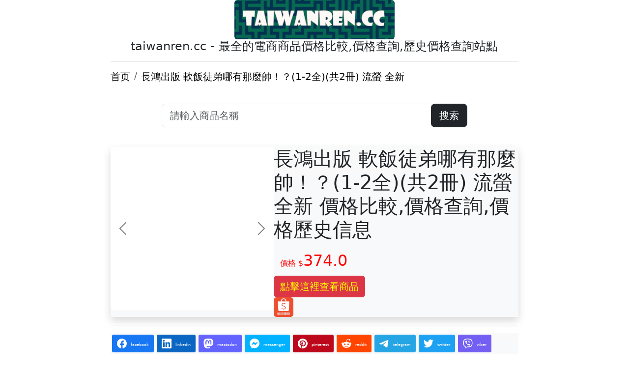

--- FILE ---
content_type: text/html; charset=utf-8
request_url: https://www.taiwanren.cc/product/170509584-3541146645
body_size: 7599
content:
<!doctype html>
<html lang="zh-Hant">
<head>
<meta name="msvalidate.01" content="5CCC6EE8FF816477D80A4DE459A738F1" />
<meta name="yandex-verification" content="2bdaa7d395ad30c5" />


<meta name="viewport" content="width=device-width, initial-scale=1, shrink-to-fit=no">
<meta http-equiv="Content-Type" content="text/html; charset=utf-8" />
<meta name="description" content="長鴻出版 軟飯徒弟哪有那麼帥！？(1-2全)(共2冊) 流螢 全新 歷史價格详细信息 taiwanren.cc - 最全的電商商品價格比較,價格查詢,歷史價格查詢站點">
<meta name="keywords" content="長鴻出版 軟飯徒弟哪有那麼帥！？(1-2全)(共2冊) 流螢 全新,歷史價格详细信息,taiwanren.cc,台灣商品,歷史價格查詢,價格比較,價格查詢">
<meta name="publishdate" content=""  />
<meta name="date" content=""  />


<!-- jQuery first, then Popper.js, then Bootstrap JS -->
<link rel="icon" href="/static/favicon.ico">
<link rel="canonical" href="https://www.taiwanren.cc/product/170509584-3541146645"/>
<link rel="stylesheet" href="/static/bootstrap.min.css"  crossorigin="anonymous">
<link rel="stylesheet" href="/static/wait.css" >
<link rel="stylesheet" href="/static/media.css" >
<link rel="stylesheet" href="/static/shareon.min.css" >
<link rel="stylesheet" href="https://cdn.jsdelivr.net/npm/bootstrap-icons@1.11.3/font/bootstrap-icons.min.css">
<title>長鴻出版 軟飯徒弟哪有那麼帥！？(1-2全)(共2冊) 流螢 全新 價格比較,價格查詢,歷史價格详细信息 taiwanren.cc </title>

<script type="application/ld+json">
{
	"@context": "https://schema.org/",
	"@type": "Product",
	"name": "長鴻出版 軟飯徒弟哪有那麼帥！？(1-2全)(共2冊) 流螢 全新",
	"image": ["https://pic.taiwanren.cc/shopeetwpic/170509584/3541146645/0fd9344e105e7cce6a13a29f4f49fc1a"],
	"sku": "170509584-3541146645",
	
	"offers": {
	"@type": "AggregateOffer",
	"offerCount": 100,
	"lowPrice": 374.0,
	"highPrice": 374.0,
	"priceCurrency": "TWD"
	}

}
</script>



</head>
<body>
<div class="container-fluid">


<div class="row bigcontainer" >
	<div class="col-sm-2 d-none d-sm-block" >
	</div>
	<div class="col-md-8"  >
	
		<div style='text-align:center'>
				<img data-src="/static/logo-s.png"  src='/static/pix.jpg' class="img-fluid lazy rounded" alt='site logo' />
				<br />
				<h4 class='text-wrap'>taiwanren.cc - 最全的電商商品價格比較,價格查詢,歷史價格查詢站點</h4>
		</div>
		
		<hr />
		<nav aria-label="breadcrumb" id='bc'>
				<ol class="breadcrumb">
					<li class="breadcrumb-item text-decoration-none"><a target='_blank' href="/" class='text-decoration-none' style='color:black;text-decoration:none;'>首页</a></li>
					<li class="breadcrumb-item active text-decoration-none" aria-current="page"><a target='_blank' href="" class='text-decoration-none' style='color:black;text-decoration:none;'>長鴻出版 軟飯徒弟哪有那麼帥！？(1-2全)(共2冊) 流螢 全新</a></li>
				</ol>
		</nav>
	</div>
	<div class="col-sm-2 d-none d-sm-block" >
	</div>
</div>
<br />
<div class="row bigcontainer" >
	<div class="col-sm-2 d-none d-sm-block" >
	</div>
	<div class="col-sm-8"  >
	
			<div class="input-group w-75 mx-auto mb-3">
				<input type='text' class="form-control form-control-lg" aria-describedby="basic-addon2" placeholder="請輸入商品名稱" aria-label="請輸入商品名稱"  id="ibox" />
				<div class="input-group-append">
					<button class="btn btn-dark btn-lg " type="button"  id="basic-addon2"   >搜索</button>
				</div>
			</div>
	</div>
	<div class="col-sm-2 d-none d-sm-block" >
	</div>
</div>

<br >

<div class="row">
	<div class="col-sm-2 d-none d-sm-block">
	</div>
	
	<div class="col-sm-8" >
		<div class='shadow bg-light bg-gradient'>
		
		<div class='float-md-start' style='width:40% '>
		
		
			<div id="carouselExampleDark" class="carousel carousel-dark slide " data-bs-ride="carousel">
			<div class="carousel-inner">
			
				<div class="carousel-item active" data-bs-interval="2500">
				<img data-src="https://pic.taiwanren.cc/shopeetwpic/170509584/3541146645/0fd9344e105e7cce6a13a29f4f49fc1a"  src='/static/pix.jpg' class="d-block w-100 img-fluid lazy rounded" alt='長鴻出版 軟飯徒弟哪有那麼帥！？(1-2全)(共2冊) 流螢 全新 價格比較,價格查詢,歷史價格詳細信息'  />
				</div>
				
				
				<div class="carousel-item" data-bs-interval="2500">
				<img data-src="https://pic.taiwanren.cc/shopeetwpic/170509584/3541146645/0fd9344e105e7cce6a13a29f4f49fc1a"  src='/static/pix.jpg' class="d-block w-100 img-fluid lazy rounded" alt='長鴻出版 軟飯徒弟哪有那麼帥！？(1-2全)(共2冊) 流螢 全新 價格比較,價格查詢,歷史價格詳細信息'  />
				</div>
				
				
				<div class="carousel-item" data-bs-interval="2500">
				<img data-src="https://pic.taiwanren.cc/shopeetwpic/170509584/3541146645/aa4ef1f532cb34a25742224916d0ec16"  src='/static/pix.jpg' class="d-block w-100 img-fluid lazy rounded" alt='長鴻出版 軟飯徒弟哪有那麼帥！？(1-2全)(共2冊) 流螢 全新 價格比較,價格查詢,歷史價格詳細信息'  />
				</div>
				
				
				<div class="carousel-item" data-bs-interval="2500">
				<img data-src="https://pic.taiwanren.cc/shopeetwpic/170509584/3541146645/2094bf1eb7ce0a619ce0c8c2b87896fa"  src='/static/pix.jpg' class="d-block w-100 img-fluid lazy rounded" alt='長鴻出版 軟飯徒弟哪有那麼帥！？(1-2全)(共2冊) 流螢 全新 價格比較,價格查詢,歷史價格詳細信息'  />
				</div>
				
				
			</div>
			<button class="carousel-control-prev" type="button" data-bs-target="#carouselExampleDark" data-bs-slide="prev">
				<span class="carousel-control-prev-icon" aria-hidden="true"></span>
				<span class="visually-hidden">前一张</span>
			</a>
			<button class="carousel-control-next" type="button" data-bs-target="#carouselExampleDark" data-bs-slide="next">
				<span class="carousel-control-next-icon" aria-hidden="true"></span>
				<span class="visually-hidden">下一张</span>
			</a>
			</div>
		</div>
		
		<h1>
			長鴻出版 軟飯徒弟哪有那麼帥！？(1-2全)(共2冊) 流螢 全新 價格比較,價格查詢,價格歷史信息
		</h1>
		
		
		<button type="button" class="btn btn-outline-light">
			<span style='font-size:1em;color:red' >價格  $</span><span style='font-size:2em;color:red'>374.0 </span>
		</button>
		<br />
		
		<button type="button" class="btn btn-danger">
			<a href='https://shopee.tw/a-i.170509584.3541146645?utm_campaign=-&amp;utm_content=----&amp;utm_medium=affiliates&amp;utm_source=an_16433570000' target='_blank' class='text-decoration-none' style='color:yellow;margin-bottom:1em'>點擊這裡查看商品</a>
		</button>
		<br />
		<div>
		
		
		<a href='/shopeeurl' target='_blank' class='text-decoration-none' >
		<img data-src="https://taiwanren.cc/static/shopee_icon.jpg"  src='/static/pix.jpg' class="img-fluid lazy rounded" alt='' style='height:2em'/>
		</a>
		
		</div>
		<div style='clear:both'>
		</div>
		
		</div>
		
		<hr />
		
		<div class="shareon  bg-light bg-gradient">
			<a class="facebook" data-title="" ><span  style='font-size:0.5em'>facebook</span></a>
			<a class="linkedin" data-title="" ><span  style='font-size:0.5em'>linkedin</span></a>
			<a class="mastodon" data-title=""><span  style='font-size:0.5em'>mastodon</span></a>
			<!-- FB App ID is required for the Messenger button to function -->
			<a class="messenger" data-fb-app-id="0123456789012345" data-title=""><span  style='font-size:0.5em'>messenger</span></a>
			
			<a class="pinterest" data-title=""><span  style='font-size:0.5em'>pinterest</span></a>
			<a class="reddit" data-title=""><span  style='font-size:0.5em'>reddit</span></a>
			<a class="telegram" data-title=""><span  style='font-size:0.5em'>telegram</span></a>
			<a class="twitter" data-title=""><span  style='font-size:0.5em'>twitter</span></a>
			
			<a class="viber" data-title=""><span  style='font-size:0.5em'>viber</span></a>
			<a class="vkontakte" data-title=""><span  style='font-size:0.5em'>vkontakte</span></a>
			<a class="whatsapp" data-title=""><span  style='font-size:0.5em'>whatsapp</span></a>
			<a class="copy-url" data-title=""><span  style='font-size:0.5em'>複製鏈接</span></a>
		</div>
		<hr />
		
		
		
		<h2>長鴻出版 軟飯徒弟哪有那麼帥！？(1-2全)(共2冊) 流螢 全新 歷史價格(單位:新台幣)</h2>
		
		<div class=' bg-light '>
		<canvas id="myChart"></canvas>
		</div>
		
		<script src="https://cdn.jsdelivr.net/npm/chart.js"></script>
		
		<script>
		const ctx = document.getElementById('myChart');
		
		new Chart(ctx, {
			type: 'bar',
			data: {
			labels: [
			
			
			'2022-12-04', 
			
			'2023-04-21', 
			
			'2023-06-05', 
			
			
			],
			datasets: [{
				label: '商品价格',
				data: [
				
				374.0,
				
				440.0,
				
				374.0,
				
				],
				borderWidth: 1,
				maxBarThickness:100,
			}]
			},
			options: {
			scales: {
				y: {
				beginAtZero: true
				}
			}
			
			}
		});
		</script>
		
		
		<hr />
		<h2>描述</h2>
		<div class=" bg-light" >
		***如需購買單本，請用聊聊聯繫*** ***封面為第一冊，此單為整套共2冊***  軟飯黏皮糖萌新小乞丐 巴上 戰鬥力破表獎金獵人 強行拜師 求負包責養！ 「Seafood，徒兒無錢無級，只能以身相許～」 「辣雞孽徒，毀我貞節，散我錢財！」 「欺師昧主」師徒大戰引爆！ 師父負責打打殺殺，徒弟負責賣萌敗家～
		</div>
		
		<hr />
		
		<div class=' bg-light'>
			<h2>商品選項</h2>
			
			<div >
			
			</div>
			
			<div >
			
			</div>
		
		</div>
		
		<hr />
		
		<div class=' bg-light'>
			<h2>屬性</h2>
			
		
		</div>
		<hr />
		
		<div class=' bg-light bg-gradient'>
		
			<h2>用戶評測</h2>
			
		
		</div>
		<hr />
		<h3>分享鏈接</h3>
		
		<div class="shareon  bg-light bg-gradient">
			<a class="facebook" data-title="" ><span  style='font-size:0.5em'>facebook</span></a>
			<a class="linkedin" data-title="" ><span  style='font-size:0.5em'>linkedin</span></a>
			<a class="mastodon" data-title=""><span  style='font-size:0.5em'>mastodon</span></a>
			<!-- FB App ID is required for the Messenger button to function -->
			<a class="messenger" data-fb-app-id="0123456789012345" data-title=""><span  style='font-size:0.5em'>messenger</span></a>
			
			<a class="pinterest" data-title=""><span  style='font-size:0.5em'>pinterest</span></a>
			<a class="reddit" data-title=""><span  style='font-size:0.5em'>reddit</span></a>
			<a class="telegram" data-title=""><span  style='font-size:0.5em'>telegram</span></a>
			<a class="twitter" data-title=""><span  style='font-size:0.5em'>twitter</span></a>
			
			<a class="viber" data-title=""><span  style='font-size:0.5em'>viber</span></a>
			<a class="vkontakte" data-title=""><span  style='font-size:0.5em'>vkontakte</span></a>
			<a class="whatsapp" data-title=""><span  style='font-size:0.5em'>whatsapp</span></a>
			<a class="copy-url" data-title=""><span  style='font-size:0.5em'>複製鏈接</span></a>
		</div>
		<hr />
		<div class=' bg-light bg-gradient'>
		
			<h2>相關商品</h2>

				
				<div id="carouselExampleIndicators" class="carousel slide" data-bs-ride="carousel">
				<div class="carousel-indicators">
					<button type="button" data-bs-target="#carouselExampleIndicators" data-bs-slide-to="0" class="active" aria-current="true" aria-label="Slide 1"></button>
					<button type="button" data-bs-target="#carouselExampleIndicators" data-bs-slide-to="1" aria-label="Slide 2"></button>
					<button type="button" data-bs-target="#carouselExampleIndicators" data-bs-slide-to="2" aria-label="Slide 3"></button>
				</div>
				<div class="carousel-inner">
					<div class="carousel-item active">
						<ul style='list-style:none;' >
							
							<li  class="medialist">
								<img data-src="https://pic.taiwanren.cc/shopeetwpic/170509584/3541146645/0fd9344e105e7cce6a13a29f4f49fc1a"  src='/static/loading.png' class="img-fluid lazy rounded" alt='長鴻出版 軟飯徒弟哪有那麼帥！？(1-2全)(共2冊) 流螢 全新 歷史價格詳細信息'  />
								<a href='/product/170509584-3541146645' target='_blank' class='text-decoration-none' style='color:black'><div>長鴻出版 軟飯徒弟哪有那麼帥！？(1-2全)(共2冊) 流螢 全新</div></a> 
							</li>
							
							<li  class="medialist">
								<img data-src="https://pic.taiwanren.cc/shopeetwpic/170509584/9158847809/None"  src='/static/loading.png' class="img-fluid lazy rounded" alt='長鴻出版 軟飯徒弟哪有那麼帥！？(1-2全)(共2冊) 流螢 全新 歷史價格詳細信息'  />
								<a href='/product/170509584-9158847809' target='_blank' class='text-decoration-none' style='color:black'><div>長鴻出版社 軟飯徒弟哪有那麼帥！？(2全)共2冊 流螢 繁體中文 全新</div></a> 
							</li>
							
							<li  class="medialist">
								<img data-src="https://pic.taiwanren.cc/shopeetwpic/170509584/22919365397/tw-11134207-23010-5xiyogo8thmvb2"  src='/static/loading.png' class="img-fluid lazy rounded" alt='長鴻出版 軟飯徒弟哪有那麼帥！？(1-2全)(共2冊) 流螢 全新 歷史價格詳細信息'  />
								<a href='/product/170509584-22919365397' target='_blank' class='text-decoration-none' style='color:black'><div>長鴻漫畫 叫了應召女卻來了個軟飯男 LYT 限2023.01.11出版 繁中全新【普克斯閱讀網】</div></a> 
							</li>
							
							<li  class="medialist">
								<img data-src="https://pic.taiwanren.cc/rutentwpic/0006000200030001/22218826244405/22218826244405_182_m.jpg"  src='/static/loading.png' class="img-fluid lazy rounded" alt='長鴻出版 軟飯徒弟哪有那麼帥！？(1-2全)(共2冊) 流螢 全新 歷史價格詳細信息'  />
								<a href='/product/0006000200030001-22218826244405' target='_blank' class='text-decoration-none' style='color:black'><div>《度度鳥》大神輕咬誘愛軟萌萌小鹿～Sit spin（全）│長鴻出版社│流螢│定價：240元</div></a> 
							</li>
							
							<li  class="medialist">
								<img data-src="https://pic.taiwanren.cc/shopeetwpic/170509584/7741040603/None"  src='/static/loading.png' class="img-fluid lazy rounded" alt='長鴻出版 軟飯徒弟哪有那麼帥！？(1-2全)(共2冊) 流螢 全新 歷史價格詳細信息'  />
								<a href='/product/170509584-7741040603' target='_blank' class='text-decoration-none' style='color:black'><div>長鴻出版 戀愛、妖怪與學生會(1-4全)(共4集) 白石由希 全新</div></a> 
							</li>
							
							<li  class="medialist">
								<img data-src="https://pic.taiwanren.cc/shopeetwpic/170509584/3568954553/c9c7500e0af59c2f4b4ba6de1a4eb1f5"  src='/static/loading.png' class="img-fluid lazy rounded" alt='長鴻出版 軟飯徒弟哪有那麼帥！？(1-2全)(共2冊) 流螢 全新 歷史價格詳細信息'  />
								<a href='/product/170509584-3568954553' target='_blank' class='text-decoration-none' style='color:black'><div>長鴻出版 睡了大神還想跑！(2冊) 流螢 全新</div></a> 
							</li>
							
							<li  class="medialist">
								<img data-src="https://pic.taiwanren.cc/shopeetwpic/170509584/4049148150/23ede829640d5f982a4e6528e6c55621"  src='/static/loading.png' class="img-fluid lazy rounded" alt='長鴻出版 軟飯徒弟哪有那麼帥！？(1-2全)(共2冊) 流螢 全新 歷史價格詳細信息'  />
								<a href='/product/170509584-4049148150' target='_blank' class='text-decoration-none' style='color:black'><div>長鴻出版  心跳在今夜 江藤蘭世的寶箱 池野戀 全新</div></a> 
							</li>
							
							<li  class="medialist">
								<img data-src="https://pic.taiwanren.cc/shopeetwpic/170509584/7669643811/98f05647596e5eb9cc51d5ec88494ffc"  src='/static/loading.png' class="img-fluid lazy rounded" alt='長鴻出版 軟飯徒弟哪有那麼帥！？(1-2全)(共2冊) 流螢 全新 歷史價格詳細信息'  />
								<a href='/product/170509584-7669643811' target='_blank' class='text-decoration-none' style='color:black'><div>長鴻出版 變成女友的那一天系列 小椋茜 全新</div></a> 
							</li>
							
							<li  class="medialist">
								<img data-src="https://pic.taiwanren.cc/shopeetwpic/170509584/4389765545/2ce206b6535a276f72c172a0a3d6c067"  src='/static/loading.png' class="img-fluid lazy rounded" alt='長鴻出版 軟飯徒弟哪有那麼帥！？(1-2全)(共2冊) 流螢 全新 歷史價格詳細信息'  />
								<a href='/product/170509584-4389765545' target='_blank' class='text-decoration-none' style='color:black'><div>長鴻出版社 小雪會墮入地獄嗎(6全) 藤原飛呂 繁體中文 全新</div></a> 
							</li>
							
							<li  class="medialist">
								<img data-src="https://pic.taiwanren.cc/shopeetwpic/170509584/5441173766/None"  src='/static/loading.png' class="img-fluid lazy rounded" alt='長鴻出版 軟飯徒弟哪有那麼帥！？(1-2全)(共2冊) 流螢 全新 歷史價格詳細信息'  />
								<a href='/product/170509584-5441173766' target='_blank' class='text-decoration-none' style='color:black'><div>長鴻出版 被哥哥溺愛得好困擾(1-11全)(共11冊) 夜神里奈 全新</div></a> 
							</li>
							
							<li  class="medialist">
								<img data-src="https://pic.taiwanren.cc/shopeetwpic/170509584/6641453060/dbee697d925aa5cee4b8064c7bcadcbb"  src='/static/loading.png' class="img-fluid lazy rounded" alt='長鴻出版 軟飯徒弟哪有那麼帥！？(1-2全)(共2冊) 流螢 全新 歷史價格詳細信息'  />
								<a href='/product/170509584-6641453060' target='_blank' class='text-decoration-none' style='color:black'><div>長鴻出版 異獸魔都典藏版(23全) 全23集書衣重新設計、精裝收納書盒、台灣限定複製簽名板 林田球 全新</div></a> 
							</li>
							
							<li  class="medialist">
								<img data-src="https://pic.taiwanren.cc/shopeetwpic/170509584/6146586691/63454dff21f7d2c3a56c858ace335070"  src='/static/loading.png' class="img-fluid lazy rounded" alt='長鴻出版 軟飯徒弟哪有那麼帥！？(1-2全)(共2冊) 流螢 全新 歷史價格詳細信息'  />
								<a href='/product/170509584-6146586691' target='_blank' class='text-decoration-none' style='color:black'><div>長鴻出版 脫處之路 漫畫暢銷作者《 那木渡》最新力作! 那木渡 全新</div></a> 
							</li>
							
						</ul>
					</div>
					<div class="carousel-item">
					
						<ul style='list-style:none;' >
							
							<li  class="medialist">
								<img data-src="https://pic.taiwanren.cc/shopeetwpic/170509584/4321700203/07a6020ea5a1ad6681daed3d696d75af"  src='/static/loading.png' class="img-fluid lazy rounded" alt='長鴻出版 軟飯徒弟哪有那麼帥！？(1-2全)(共2冊) 流螢 全新 歷史價格詳細信息'  />
								<a href='/product/170509584-4321700203' target='_blank' class='text-decoration-none' style='color:black'><div>長鴻出版 異獸魔都1-23(完)共23本 林田球 全新</div></a> 
							</li>
							
							<li  class="medialist">
								<img data-src="https://pic.taiwanren.cc/shopeetwpic/170509584/4246592663/32a8fa1b9aa06353d1a36c35b7c4a722"  src='/static/loading.png' class="img-fluid lazy rounded" alt='長鴻出版 軟飯徒弟哪有那麼帥！？(1-2全)(共2冊) 流螢 全新 歷史價格詳細信息'  />
								<a href='/product/170509584-4246592663' target='_blank' class='text-decoration-none' style='color:black'><div>長鴻出版 山羊與大野狼的發情事件 ときしば 全新</div></a> 
							</li>
							
							<li  class="medialist">
								<img data-src="https://pic.taiwanren.cc/shopeetwpic/170509584/4041035657/b84804141784b5260d8608ba9e870cc9"  src='/static/loading.png' class="img-fluid lazy rounded" alt='長鴻出版 軟飯徒弟哪有那麼帥！？(1-2全)(共2冊) 流螢 全新 歷史價格詳細信息'  />
								<a href='/product/170509584-4041035657' target='_blank' class='text-decoration-none' style='color:black'><div>長鴻出版 聲戀~我的全領域本命~(1-2全)(共2冊) 桑玠 全新</div></a> 
							</li>
							
							<li  class="medialist">
								<img data-src="https://pic.taiwanren.cc/shopeetwpic/170509584/8258898751/e22bb96021f3964d133f4422c3bc3fcd"  src='/static/loading.png' class="img-fluid lazy rounded" alt='長鴻出版 軟飯徒弟哪有那麼帥！？(1-2全)(共2冊) 流螢 全新 歷史價格詳細信息'  />
								<a href='/product/170509584-8258898751' target='_blank' class='text-decoration-none' style='color:black'><div>長鴻出版社 窮鼠的契約-偽裝的Ω- 系列 白石由希 繁體中文 全新</div></a> 
							</li>
							
							<li  class="medialist">
								<img data-src="https://pic.taiwanren.cc/shopeetwpic/170509584/6142211097/9b28dc8ddc9a039857843078d0fa5abe"  src='/static/loading.png' class="img-fluid lazy rounded" alt='長鴻出版 軟飯徒弟哪有那麼帥！？(1-2全)(共2冊) 流螢 全新 歷史價格詳細信息'  />
								<a href='/product/170509584-6142211097' target='_blank' class='text-decoration-none' style='color:black'><div>長鴻出版 他是我的命運之男 5-6(共2冊) 北川美幸 全新</div></a> 
							</li>
							
							<li  class="medialist">
								<img data-src="https://pic.taiwanren.cc/shopeetwpic/170509584/4941063637/55a98f22bca197c10614515c2bc69fed"  src='/static/loading.png' class="img-fluid lazy rounded" alt='長鴻出版 軟飯徒弟哪有那麼帥！？(1-2全)(共2冊) 流螢 全新 歷史價格詳細信息'  />
								<a href='/product/170509584-4941063637' target='_blank' class='text-decoration-none' style='color:black'><div>長鴻出版 喵色可餐(1-3全)(共3冊) 千流 全新</div></a> 
							</li>
							
							<li  class="medialist">
								<img data-src="https://pic.taiwanren.cc/shopeetwpic/170509584/5141037828/None"  src='/static/loading.png' class="img-fluid lazy rounded" alt='長鴻出版 軟飯徒弟哪有那麼帥！？(1-2全)(共2冊) 流螢 全新 歷史價格詳細信息'  />
								<a href='/product/170509584-5141037828' target='_blank' class='text-decoration-none' style='color:black'><div>長鴻出版 17歲，親吻與抉擇(1-4全)(共4冊) 夜神里奈 全新</div></a> 
							</li>
							
							<li  class="medialist">
								<img data-src="https://pic.taiwanren.cc/shopeetwpic/170509584/6868855804/f14b07fb4bd14af55f13ccc4b01dd0ed"  src='/static/loading.png' class="img-fluid lazy rounded" alt='長鴻出版 軟飯徒弟哪有那麼帥！？(1-2全)(共2冊) 流螢 全新 歷史價格詳細信息'  />
								<a href='/product/170509584-6868855804' target='_blank' class='text-decoration-none' style='color:black'><div>長鴻出版 戀中的毒針 2完 手島淇亞 全新</div></a> 
							</li>
							
							<li  class="medialist">
								<img data-src="https://pic.taiwanren.cc/shopeetwpic/170509584/6741049122/0619adfa11c092b4a567c2c352c4d197"  src='/static/loading.png' class="img-fluid lazy rounded" alt='長鴻出版 軟飯徒弟哪有那麼帥！？(1-2全)(共2冊) 流螢 全新 歷史價格詳細信息'  />
								<a href='/product/170509584-6741049122' target='_blank' class='text-decoration-none' style='color:black'><div>長鴻出版 大神一斤多少錢？(1-2全)(共2冊) 風曉櫻寒 全新</div></a> 
							</li>
							
							<li  class="medialist">
								<img data-src="https://pic.taiwanren.cc/shopeetwpic/170509584/6641049899/None"  src='/static/loading.png' class="img-fluid lazy rounded" alt='長鴻出版 軟飯徒弟哪有那麼帥！？(1-2全)(共2冊) 流螢 全新 歷史價格詳細信息'  />
								<a href='/product/170509584-6641049899' target='_blank' class='text-decoration-none' style='color:black'><div>長鴻出版 小迷糊的戀愛算式Sigma(1-2全)(共2冊) 桑玠 全新</div></a> 
							</li>
							
							<li  class="medialist">
								<img data-src="https://pic.taiwanren.cc/shopeetwpic/170509584/4541213080/None"  src='/static/loading.png' class="img-fluid lazy rounded" alt='長鴻出版 軟飯徒弟哪有那麼帥！？(1-2全)(共2冊) 流螢 全新 歷史價格詳細信息'  />
								<a href='/product/170509584-4541213080' target='_blank' class='text-decoration-none' style='color:black'><div>長鴻出版 Dimension W ~ 維度戰記 ~(1-16全)(共16冊) 岩原祐二 全新</div></a> 
							</li>
							
							<li  class="medialist">
								<img data-src="https://pic.taiwanren.cc/shopeetwpic/170509584/3246752424/a504dd5dff0a072932aecef13fcb4d0f"  src='/static/loading.png' class="img-fluid lazy rounded" alt='長鴻出版 軟飯徒弟哪有那麼帥！？(1-2全)(共2冊) 流螢 全新 歷史價格詳細信息'  />
								<a href='/product/170509584-3246752424' target='_blank' class='text-decoration-none' style='color:black'><div>長鴻出版 戀愛疏失 漫畫暢銷作者《那木渡》最新力作! 那木渡 全新</div></a> 
							</li>
							
						</ul>
					</div>
					<div class="carousel-item">
						<ul style='list-style:none;' >
							
							<li  class="medialist">
								<img data-src="https://pic.taiwanren.cc/shopeetwpic/170509584/9662165081/1d454a7a1365f7e3f82de841fdbc889b"  src='/static/loading.png' class="img-fluid lazy rounded" alt='長鴻出版 軟飯徒弟哪有那麼帥！？(1-2全)(共2冊) 流螢 全新 歷史價格詳細信息'  />
								<a href='/product/170509584-9662165081' target='_blank' class='text-decoration-none' style='color:black'><div>長鴻出版 ReRe哈囉系列 南塔子 繁體中文 全新</div></a> 
							</li>
							
							<li  class="medialist">
								<img data-src="https://pic.taiwanren.cc/shopeetwpic/170509584/3841302911/None"  src='/static/loading.png' class="img-fluid lazy rounded" alt='長鴻出版 軟飯徒弟哪有那麼帥！？(1-2全)(共2冊) 流螢 全新 歷史價格詳細信息'  />
								<a href='/product/170509584-3841302911' target='_blank' class='text-decoration-none' style='color:black'><div>長鴻出版 學生會長是女僕！(1-18全)(共18冊) 藤原飛呂 全新</div></a> 
							</li>
							
							<li  class="medialist">
								<img data-src="https://pic.taiwanren.cc/shopeetwpic/170509584/7741194007/None"  src='/static/loading.png' class="img-fluid lazy rounded" alt='長鴻出版 軟飯徒弟哪有那麼帥！？(1-2全)(共2冊) 流螢 全新 歷史價格詳細信息'  />
								<a href='/product/170509584-7741194007' target='_blank' class='text-decoration-none' style='color:black'><div>長鴻出版 龍鳳逆轉(1-13全)(共13冊) 齊藤千穗 全新</div></a> 
							</li>
							
							<li  class="medialist">
								<img data-src="https://pic.taiwanren.cc/shopeetwpic/170509584/7641177807/None"  src='/static/loading.png' class="img-fluid lazy rounded" alt='長鴻出版 軟飯徒弟哪有那麼帥！？(1-2全)(共2冊) 流螢 全新 歷史價格詳細信息'  />
								<a href='/product/170509584-7641177807' target='_blank' class='text-decoration-none' style='color:black'><div>長鴻出版 ReRe哈囉(1-11全)(共11冊) 南塔子 全新</div></a> 
							</li>
							
							<li  class="medialist">
								<img data-src="https://pic.taiwanren.cc/shopeetwpic/170509584/11806199485/b44fa390f3f0991afe6de13b0156bac7"  src='/static/loading.png' class="img-fluid lazy rounded" alt='長鴻出版 軟飯徒弟哪有那麼帥！？(1-2全)(共2冊) 流螢 全新 歷史價格詳細信息'  />
								<a href='/product/170509584-11806199485' target='_blank' class='text-decoration-none' style='color:black'><div>長鴻出版社 天空色檸檬和迷路的貓系列 里中実華 繁體中文 全新</div></a> 
							</li>
							
							<li  class="medialist">
								<img data-src="https://pic.taiwanren.cc/shopeetwpic/170509584/9964268563/30c80beb05590247d616204429dd2cb3"  src='/static/loading.png' class="img-fluid lazy rounded" alt='長鴻出版 軟飯徒弟哪有那麼帥！？(1-2全)(共2冊) 流螢 全新 歷史價格詳細信息'  />
								<a href='/product/170509584-9964268563' target='_blank' class='text-decoration-none' style='color:black'><div>長鴻出版社 草色煙波裡系列 白鷺成雙 繁體中文 全新</div></a> 
							</li>
							
							<li  class="medialist">
								<img data-src="https://pic.taiwanren.cc/shopeetwpic/170509584/8058876454/1335bb47fcdc906c5908ae99f3886334"  src='/static/loading.png' class="img-fluid lazy rounded" alt='長鴻出版 軟飯徒弟哪有那麼帥！？(1-2全)(共2冊) 流螢 全新 歷史價格詳細信息'  />
								<a href='/product/170509584-8058876454' target='_blank' class='text-decoration-none' style='color:black'><div>長鴻出版社 禁‧斷‧婚‧約‧ 系列 心步由美 繁體中文 全新</div></a> 
							</li>
							
							<li  class="medialist">
								<img data-src="https://pic.taiwanren.cc/shopeetwpic/170509584/6742211863/ecd5c51b993c62eeb46ab3f36681e1c2"  src='/static/loading.png' class="img-fluid lazy rounded" alt='長鴻出版 軟飯徒弟哪有那麼帥！？(1-2全)(共2冊) 流螢 全新 歷史價格詳細信息'  />
								<a href='/product/170509584-6742211863' target='_blank' class='text-decoration-none' style='color:black'><div>長鴻出版 來自年下的輕咬 1-2(完) 依月莉莉 全新</div></a> 
							</li>
							
							<li  class="medialist">
								<img data-src="https://pic.taiwanren.cc/shopeetwpic/170509584/3646687460/None"  src='/static/loading.png' class="img-fluid lazy rounded" alt='長鴻出版 軟飯徒弟哪有那麼帥！？(1-2全)(共2冊) 流螢 全新 歷史價格詳細信息'  />
								<a href='/product/170509584-3646687460' target='_blank' class='text-decoration-none' style='color:black'><div>長鴻出版 黑貓男友系列作品 左京亜也 全新</div></a> 
							</li>
							
							<li  class="medialist">
								<img data-src="https://pic.taiwanren.cc/shopeetwpic/170509584/6441199651/None"  src='/static/loading.png' class="img-fluid lazy rounded" alt='長鴻出版 軟飯徒弟哪有那麼帥！？(1-2全)(共2冊) 流螢 全新 歷史價格詳細信息'  />
								<a href='/product/170509584-6441199651' target='_blank' class='text-decoration-none' style='color:black'><div>長鴻出版 靈媒師東名Ascension(1-10全)(共10冊) 岡野剛 全新</div></a> 
							</li>
							
							<li  class="medialist">
								<img data-src="https://pic.taiwanren.cc/shopeetwpic/170509584/6241172420/None"  src='/static/loading.png' class="img-fluid lazy rounded" alt='長鴻出版 軟飯徒弟哪有那麼帥！？(1-2全)(共2冊) 流螢 全新 歷史價格詳細信息'  />
								<a href='/product/170509584-6241172420' target='_blank' class='text-decoration-none' style='color:black'><div>長鴻出版 我的新娘。～來當我新娘吧～(1-11全)(共11冊) 佐野愛莉 全新</div></a> 
							</li>
							
							<li  class="medialist">
								<img data-src="https://pic.taiwanren.cc/shopeetwpic/170509584/3721816418/d8c63c6d169175638746ee4f5838e098"  src='/static/loading.png' class="img-fluid lazy rounded" alt='長鴻出版 軟飯徒弟哪有那麼帥！？(1-2全)(共2冊) 流螢 全新 歷史價格詳細信息'  />
								<a href='/product/170509584-3721816418' target='_blank' class='text-decoration-none' style='color:black'><div>長鴻出版 血界戰線1-10 （共10本） 内藤泰弘 全新</div></a> 
							</li>
							
						</ul>
					</div>
				</div>
				<button class="carousel-control-prev fs-1" type="button" data-bs-target="#carouselExampleIndicators" data-bs-slide="prev" style='color:black'>
				<i class="bi bi-arrow-left-circle-fill"></i>
					<span class="visually-hidden">Previous</span>
				</button>
				<button class="carousel-control-next fs-1" type="button" data-bs-target="#carouselExampleIndicators" data-bs-slide="next" style='color:black'>
					<i class="bi bi-arrow-right-circle-fill"></i>
					<span class="visually-hidden">Next</span>
				</button>
				</div>
					
					
					
				
		</div>
		
	</div>
	
	<div class="col-sm-2 d-none d-sm-block">
	</div>
</div>

<br/>

<br/>
<div class="row" style='margin-bottom:50px'>
	<div class="col-sm-2 d-none d-sm-block">
	</div>
	<div class="col-sm-8" >
		<div class="row">
			<div class="col-sm-3 " style='text-align:center'>
			<a target='_blank' class="btn btn-link footlink shadow bg-light bg-gradient text-decoration-none" href='/terms-of-service' style='color:black;text-decoration:none;'>服務條款</a>
			</div>
			<div class="col-sm-3 " style='text-align:center'>
			<a target='_blank' class="btn btn-link footlink shadow bg-light bg-gradient text-decoration-none" href='/contact-us' style='color:black;text-decoration:none;'>聯繫我們</a>
			</div>
			<div class="col-sm-3 " style='text-align:center' >
			<a target='_blank' class="btn btn-link footlink shadow bg-light bg-gradient text-decoration-none" href='/about-us' style='color:black;text-decoration:none;'>關於我們</a>
			</div>
			<div class="col-sm-3 " style='text-align:center' >
			<a target='_blank' class="btn btn-link footlink shadow bg-light bg-gradient text-decoration-none" href='/privacy-policy' style='color:black;text-decoration:none;'>隱私政策</a>
	
			</div>
	
		</div>
	
	<br />
	<div class="row">
		<div class="col-sm-12" style='text-align:center'>
		<p>© 2025 www.taiwanren.cc All Rights Reserved. 最全的電商商品價格比較,價格查詢,歷史價格查詢站點 版權</p>
		<br/>
		</div>
	</div>
	
	
	
	
		<div class="row" style='display:none'>
			<div class="col-sm-3 " style='text-align:center'>
			<a target='_blank' class="btn btn-link footlink shadow bg-light bg-gradient text-decoration-none" href='/pricelist1/1'>价格列表1</a>
			</div>
			<div class="col-sm-3 " style='text-align:center'>
			<a target='_blank' class="btn btn-link footlink shadow bg-light bg-gradient text-decoration-none" href='/pricelist2/1'>价格列表2</a>
			</div>
			<div class="col-sm-2 " style='text-align:center' >
			<a target='_blank' class="btn btn-link footlink shadow bg-light bg-gradient text-decoration-none" href='/pricelist3/1'>价格列表3</a>
			</div>
			<div class="col-sm-2 " style='text-align:center' >
			<a target='_blank' class="btn btn-link footlink shadow bg-light bg-gradient text-decoration-none" href='/pricelist4/1'>价格列表4</a>
			</div>
			<div class="col-sm-2 " style='text-align:center' >
			<a target='_blank' class="btn btn-link footlink shadow bg-light bg-gradient text-decoration-none" href='/pricelist5/1'>价格列表5</a>
	
			</div>
	
		</div>

    </div>
	<div class="col-sm-2 d-none d-sm-block">
    </div>
  </div>
</div>
<script src="/static/jquery.slim.min.js"  crossorigin="anonymous"></script>
<script src="/static/popper.min.js"  crossorigin="anonymous"></script>
<script src="/static/bootstrap.min.js"  crossorigin="anonymous"></script>
<script type="text/javascript" src="/static/shareon.iife.js" defer  init></script>
<script type="text/javascript" src="/static/jquery.lazy.min.js"></script>
<script>
	$(function() {
		$('.lazy').Lazy();
	});
</script>
<script type="application/ld+json">
	{
	"@context": "http://schema.org/",
	"@type": "Organization",
	"url": "https://www.taiwanren.cc/",
	"logo": "https://www.taiwanren.cc/static/booksicon.jpg"
	}
</script>


<script type="application/ld+json">
{
	"@context": "https://schema.org",
	"@type": "Organization",
	"name": "www.taiwanren.cc",
	"url": "https://www.taiwanren.cc",
	"sameAs": [
	"https://twitter.com/tonymakethinks1","https://www.pinterest.com/allencate/_created/"
	]
  
}
</script>
  
<script>
$(document).ready(function() {
	$("#basic-addon2").click(function() {
		var searchvalue = $("#ibox").val().trim();
		
		searchvalue=searchvalue.replace(/\//g,'');
		searchvalue = searchvalue.replace("\\", "");
		searchvalue=encodeURIComponent(searchvalue)
		
		window.open("https://www.taiwanren.cc/search/"+searchvalue, '_blank');
	});
	$('#ibox').keypress(function(e){
		if(e.which == 13){//Enter key pressed
			$('#basic-addon2').click();//Trigger search button click event
		}
	});
});
</script>




<!-- Default Statcounter code for www.taiwanren.cc
http://www.taiwanren.cc -->
<script type="text/javascript">
var sc_project=12670334; 
var sc_invisible=1; 
var sc_security="31230b81"; 
</script>
<script type="text/javascript" src="https://www.statcounter.com/counter/counter.js" async></script>

</body>
</html>

--- FILE ---
content_type: text/css
request_url: https://www.taiwanren.cc/static/wait.css
body_size: 966
content:
.star-icon {
	color: #ddd;
	font-size: 2em;
	position: relative;
}
.star-icon.full:before {
	text-shadow: 0 0 2px rgba(0,0,0,0.7);
	color: #FDE16D;
	content: '\2605'; /* Full star in UTF-8 */
	position: absolute;
	left: 0;
}
@-moz-document url-prefix() { /* Firefox Hack :( */
.star-icon {
	font-size: 50px;
	line-height: 34px;
	}
}
#lightbox {
    position:fixed; /* keeps the lightbox window in the current viewport */
     top:0;
    left:0; 
    width:100%; 
    height:100%; 
    /*background: rgba(0,0,0,.7);*/
	/*opacity: 1;*/
    text-align:center;
	z-index: 10;
}
#lightbox1 {
    position:fixed; /* keeps the lightbox window in the current viewport */
     top:0;
    left:0; 
    width:100%; 
    height:100%; 
    /*background: rgba(0,0,0,.7);*/
	/*opacity: 1;*/
    text-align:center;
	z-index: 9;
}


#sidelist{height:100%;}
p {
	font-size:1.1rem;
	}
li {
	font-size:1.1rem;
	}
a {
	font-size:1.1rem;
	}
.Fixed
{
	position: fixed;
	right: 10px;
	bottom: 10px;
}
#hashshow{
		
		font-size:1rem;
		text-align:center;
		margin: auto;
}

#inputtext{
	width:70%;
	height:70px;

}

#bigbutton{
	font-size:1.1rem;
}

p {
  font-size:1.1rem;
}

li {
  font-size:1.1rem;
}

a {
  font-size:20px;
}


@-moz-keyframes spinner-loader {
  0% {
    -moz-transform: rotate(0deg);
    transform: rotate(0deg);
  }
  100% {
    -moz-transform: rotate(360deg);
    transform: rotate(360deg);
  }
}
@-webkit-keyframes spinner-loader {
  0% {
    -webkit-transform: rotate(0deg);
    transform: rotate(0deg);
  }
  100% {
    -webkit-transform: rotate(360deg);
    transform: rotate(360deg);
  }
}
@keyframes spinner-loader {
  0% {
    -moz-transform: rotate(0deg);
    -ms-transform: rotate(0deg);
    -webkit-transform: rotate(0deg);
    transform: rotate(0deg);
  }
  100% {
    -moz-transform: rotate(360deg);
    -ms-transform: rotate(360deg);
    -webkit-transform: rotate(360deg);
    transform: rotate(360deg);
  }
}
.spinner-loader:not(:required) {
  -moz-animation: spinner-loader 1500ms infinite linear;
  -webkit-animation: spinner-loader 1500ms infinite linear;
  animation: spinner-loader 1500ms infinite linear;
  -moz-border-radius: 0.5em;
  -webkit-border-radius: 0.5em;
  border-radius: 0.5em;
  -moz-box-shadow: rgba(0, 0, 51, 0.3) 1.5em 0 0 0, rgba(0, 0, 51, 0.3) 1.1em 1.1em 0 0, rgba(0, 0, 51, 0.3) 0 1.5em 0 0, rgba(0, 0, 51, 0.3) -1.1em 1.1em 0 0, rgba(0, 0, 51, 0.3) -1.5em 0 0 0, rgba(0, 0, 51, 0.3) -1.1em -1.1em 0 0, rgba(0, 0, 51, 0.3) 0 -1.5em 0 0, rgba(0, 0, 51, 0.3) 1.1em -1.1em 0 0;
  -webkit-box-shadow: rgba(0, 0, 51, 0.3) 1.5em 0 0 0, rgba(0, 0, 51, 0.3) 1.1em 1.1em 0 0, rgba(0, 0, 51, 0.3) 0 1.5em 0 0, rgba(0, 0, 51, 0.3) -1.1em 1.1em 0 0, rgba(0, 0, 51, 0.3) -1.5em 0 0 0, rgba(0, 0, 51, 0.3) -1.1em -1.1em 0 0, rgba(0, 0, 51, 0.3) 0 -1.5em 0 0, rgba(0, 0, 51, 0.3) 1.1em -1.1em 0 0;
  box-shadow: rgba(0, 0, 51, 0.3) 1.5em 0 0 0, rgba(0, 0, 51, 0.3) 1.1em 1.1em 0 0, rgba(0, 0, 51, 0.3) 0 1.5em 0 0, rgba(0, 0, 51, 0.3) -1.1em 1.1em 0 0, rgba(0, 0, 51, 0.3) -1.5em 0 0 0, rgba(0, 0, 51, 0.3) -1.1em -1.1em 0 0, rgba(0, 0, 51, 0.3) 0 -1.5em 0 0, rgba(0, 0, 51, 0.3) 1.1em -1.1em 0 0;
  display: inline-block;
  font-size: 1.5em;
  width: 1em;
  height: 1em;
  margin: 1.5em;
  overflow: hidden;
  text-indent: 100%;
}


#overlay1 {
  position: fixed;
  bottom:0px;
  left:0px;
  background-color: rgba(255, 255, 255, 0.95);
  width: 100%;
  height: 12%;
  z-index:3;
}

#overlay2 {
  position:fixed;
  bottom:12%;
  left:0px;
  background-color: rgba(255, 255, 255, 0.9);
  width: 100%;
  height: 12%;
  z-index: 3;
}

#overlay3 {
  position:fixed;
  bottom:24%;
  left:0px;
  background-color: rgba(255, 255, 255, 0.85);
  width: 100%;
  height: 12%;
  z-index: 3;
}

#overlay4 {
  position:fixed;
  bottom:36%;
  left:0px;
  background-color: rgba(255, 255, 255, 0.8);
  width: 100%;
  height: 12%;
  z-index: 3;
}

#overlay5 {
  position:fixed;
  bottom:48%;
  left:0px;
  background-color: rgba(255, 255, 255, 0.75);
  width: 100%;
  height: 12%;
  z-index: 3;
}

#closebutton {
  position:fixed;
  bottom:24%;
  left:0px;
  background-color: rgba(255, 255, 255, 0.5);
  width: 100%;
  height: 20%;
  z-index: 4;
  text-align:center;
}

.buttonsize
{
	font-size:3em;
}



--- FILE ---
content_type: text/css
request_url: https://www.taiwanren.cc/static/media.css
body_size: 162
content:
@media screen and (max-width: 1000px){
.medialist{
	margin-left:5px ;
	max-width:47% ;
	height:auto;
	display:inline-block;
	}
}


@media screen and (min-width: 1000px){
	.medialist{
		margin-left:5px;
		max-width:23%;
		height:auto;
		display:inline-block;
	}
}